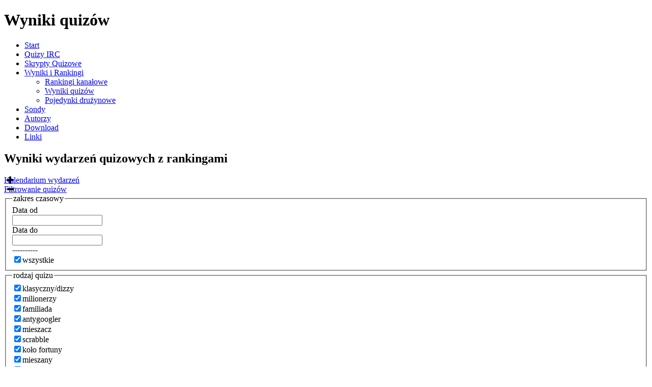

--- FILE ---
content_type: text/html; charset=UTF-8
request_url: https://www.quiz.net.pl/wyniki.php?event_id=1909
body_size: 3674
content:

<!DOCTYPE html PUBLIC "-//W3C//DTD XHTML 1.0 Strict//EN" "http://www.w3.org/TR/xhtml1/DTD/xhtml1-strict.dtd">
<html xmlns="http://www.w3.org/1999/xhtml" xml:lang="pl" lang="pl">

<head>
    <meta name="description" content="Wyniki wydarzeń quizowych." />
    <meta name="author" content="Andrzej Brański 'Andrrew'" />
    <meta name="keywords" content="quiz, quizy ircowe, wyniki quizów IRC-owych" />
    <meta http-equiv="content-type" content="text/html; charset=utf-8" />
    <meta http-equiv="content-language" content="pl" />
    <title>Wyniki wydarzeń quizowych</title>
    <link rel="stylesheet" href="css/style.css" type="text/css" media="screen" />
    <link rel="stylesheet" type="text/css" href="css/jquery.datetimepicker.css" media="screen" />
    <link rel="stylesheet" href="css/wyniki.css" type="text/css" media="screen" />
    <link rel="shortcut icon" type="image/ico" href="gfx/favicon.ico" />
    
    <script type="text/javascript" src="js/jquery.js"></script>
    <script type="text/javascript" src="js/jquery.datetimepicker.js"></script>
    <script type="text/javascript" src="js/menu.js"></script>
    <script type="text/javascript" src="js/wyniki.js"></script>
</head>

<body>
    
    <div id="wrapper">
        
        <div id="top">
        </div>

        <div id="logo">
            <h1>Wyniki quizów</h1>
        </div>
        
        <div id="nav">
            <ul class='main-menu'><li><a class='' href='http://www.quiz.net.pl/index.php'>Start</a></li><li><a class='expandable' href='http://www.quiz.net.pl/#'>Quizy IRC</a><ul class='sub-menu collapsed'><li><a href='http://www.quiz.net.pl/quiz_coto.php'>Co to quiz IRC-owy?</a></li><li><a href='http://www.quiz.net.pl/jak_grac.php'>Jak w to grać?</a></li><li><a href='http://www.quiz.net.pl/jak_odpalic.php'>Chcę zrobić quiz!</a></li><li><a href='http://www.quiz.net.pl/jak_pisac.php'>Jak pisać pytania?</a></li><li><a href='http://www.quiz.net.pl/ciekawostki.php'>Ciekawostki</a></li></ul></li><li><a class='expandable' href='http://www.quiz.net.pl/#'>Skrypty Quizowe</a><ul class='sub-menu collapsed'><li><a href='http://www.quiz.net.pl/milionerzy.php'>Milionerzy</a></li><li><a href='http://www.quiz.net.pl/dizzy.php'>Dizzy</a></li><li><a href='http://www.quiz.net.pl/familiada.php'>Familiada</a></li><li><a href='http://www.quiz.net.pl/mieszacz.php'>Mieszacz</a></li><li><a href='http://www.quiz.net.pl/1z10.php'>1 z 10</a></li><li><a href='http://www.quiz.net.pl/kolo.php'>Koło Fortuny</a></li><li><a href='http://www.quiz.net.pl/antygoogler.php'>Antygoogler</a></li><li><a href='http://www.quiz.net.pl/scrabble.php'>Scrabble</a></li><li><a href='http://www.quiz.net.pl/iquiz.php'>iQuiz</a></li><li><a href='http://www.quiz.net.pl/redhead.php'>Redhead</a></li></ul></li><li><a class='expandable' href='http://www.quiz.net.pl/#'>Wyniki i Rankingi</a><ul class='sub-menu '><li><a href='http://www.quiz.net.pl/rankingi.php'>Rankingi kanałowe</a></li><li><a href='http://www.quiz.net.pl/wyniki.php'>Wyniki quizów</a></li><li><a href='http://www.quiz.net.pl/pojedynki.php'>Pojedynki drużynowe</a></li></ul></li><li><a class='' href='http://www.quiz.net.pl/sondy.php'>Sondy</a></li><li><a class='' href='http://www.quiz.net.pl/kontakt.php'>Autorzy</a></li><li><a class='' href='http://www.quiz.net.pl/download.php'>Download</a></li><li><a class='' href='http://www.quiz.net.pl/linki.php'>Linki</a></li></ul>        </div>
        
        <div id="content">
            
            <h2>Wyniki wydarzeń quizowych z rankingami</h2>
            
            <!--  kalendarz wydarzeń -->
            <a href="#" class="result-title">Kalendarium wydarzeń</a>
            <div class='result-menu'><ul class='main-menu'><li><a href='wyniki.php?all=true'>wszystkie wydarzenia [1873]</a></li><li><a href='wyniki.php?year=2025'>2025 [2]</a></a><ul class='year-menu'><li><a href='wyniki.php?year=2025&month=1'>styczeń [2]</a></li></ul></li><li><a href='wyniki.php?year=2024'>2024 [3]</a></a><ul class='year-menu'><li><a href='wyniki.php?year=2024&month=2'>luty [3]</a></li></ul></li><li><a href='wyniki.php?year=2021'>2021 [70]</a></a><ul class='year-menu'><li><a href='wyniki.php?year=2021&month=11'>listopad [1]</a></li><li><a href='wyniki.php?year=2021&month=6'>czerwiec [4]</a></li><li><a href='wyniki.php?year=2021&month=5'>maj [11]</a></li><li><a href='wyniki.php?year=2021&month=4'>kwiecień [12]</a></li><li><a href='wyniki.php?year=2021&month=3'>marzec [11]</a></li><li><a href='wyniki.php?year=2021&month=2'>luty [12]</a></li><li><a href='wyniki.php?year=2021&month=1'>styczeń [19]</a></li></ul></li><li><a href='wyniki.php?year=2020'>2020 [221]</a></a><ul class='year-menu'><li><a href='wyniki.php?year=2020&month=12'>grudzień [18]</a></li><li><a href='wyniki.php?year=2020&month=11'>listopad [22]</a></li><li><a href='wyniki.php?year=2020&month=10'>październik [9]</a></li><li><a href='wyniki.php?year=2020&month=9'>wrzesień [16]</a></li><li><a href='wyniki.php?year=2020&month=8'>sierpień [20]</a></li><li><a href='wyniki.php?year=2020&month=7'>lipiec [18]</a></li><li><a href='wyniki.php?year=2020&month=6'>czerwiec [17]</a></li><li><a href='wyniki.php?year=2020&month=5'>maj [22]</a></li><li><a href='wyniki.php?year=2020&month=4'>kwiecień [18]</a></li><li><a href='wyniki.php?year=2020&month=3'>marzec [22]</a></li><li><a href='wyniki.php?year=2020&month=2'>luty [19]</a></li><li><a href='wyniki.php?year=2020&month=1'>styczeń [20]</a></li></ul></li><li><a href='wyniki.php?year=2019'>2019 [227]</a></a><ul class='year-menu'><li><a href='wyniki.php?year=2019&month=12'>grudzień [18]</a></li><li><a href='wyniki.php?year=2019&month=11'>listopad [18]</a></li><li><a href='wyniki.php?year=2019&month=10'>październik [18]</a></li><li><a href='wyniki.php?year=2019&month=9'>wrzesień [17]</a></li><li><a href='wyniki.php?year=2019&month=8'>sierpień [17]</a></li><li><a href='wyniki.php?year=2019&month=7'>lipiec [13]</a></li><li><a href='wyniki.php?year=2019&month=6'>czerwiec [19]</a></li><li><a href='wyniki.php?year=2019&month=5'>maj [21]</a></li><li><a href='wyniki.php?year=2019&month=4'>kwiecień [20]</a></li><li><a href='wyniki.php?year=2019&month=3'>marzec [25]</a></li><li><a href='wyniki.php?year=2019&month=2'>luty [22]</a></li><li><a href='wyniki.php?year=2019&month=1'>styczeń [19]</a></li></ul></li><li><a href='wyniki.php?year=2018'>2018 [219]</a></a><ul class='year-menu'><li><a href='wyniki.php?year=2018&month=12'>grudzień [26]</a></li><li><a href='wyniki.php?year=2018&month=11'>listopad [20]</a></li><li><a href='wyniki.php?year=2018&month=10'>październik [18]</a></li><li><a href='wyniki.php?year=2018&month=9'>wrzesień [18]</a></li><li><a href='wyniki.php?year=2018&month=8'>sierpień [23]</a></li><li><a href='wyniki.php?year=2018&month=7'>lipiec [16]</a></li><li><a href='wyniki.php?year=2018&month=6'>czerwiec [18]</a></li><li><a href='wyniki.php?year=2018&month=5'>maj [14]</a></li><li><a href='wyniki.php?year=2018&month=4'>kwiecień [17]</a></li><li><a href='wyniki.php?year=2018&month=3'>marzec [17]</a></li><li><a href='wyniki.php?year=2018&month=2'>luty [12]</a></li><li><a href='wyniki.php?year=2018&month=1'>styczeń [20]</a></li></ul></li><li><a href='wyniki.php?year=2017'>2017 [241]</a></a><ul class='year-menu'><li><a href='wyniki.php?year=2017&month=12'>grudzień [22]</a></li><li><a href='wyniki.php?year=2017&month=11'>listopad [22]</a></li><li><a href='wyniki.php?year=2017&month=10'>październik [20]</a></li><li><a href='wyniki.php?year=2017&month=9'>wrzesień [18]</a></li><li><a href='wyniki.php?year=2017&month=8'>sierpień [20]</a></li><li><a href='wyniki.php?year=2017&month=7'>lipiec [24]</a></li><li><a href='wyniki.php?year=2017&month=6'>czerwiec [14]</a></li><li><a href='wyniki.php?year=2017&month=5'>maj [16]</a></li><li><a href='wyniki.php?year=2017&month=4'>kwiecień [27]</a></li><li><a href='wyniki.php?year=2017&month=3'>marzec [20]</a></li><li><a href='wyniki.php?year=2017&month=2'>luty [19]</a></li><li><a href='wyniki.php?year=2017&month=1'>styczeń [19]</a></li></ul></li><li><a href='wyniki.php?year=2016'>2016 [240]</a></a><ul class='year-menu'><li><a href='wyniki.php?year=2016&month=12'>grudzień [17]</a></li><li><a href='wyniki.php?year=2016&month=11'>listopad [16]</a></li><li><a href='wyniki.php?year=2016&month=10'>październik [22]</a></li><li><a href='wyniki.php?year=2016&month=9'>wrzesień [24]</a></li><li><a href='wyniki.php?year=2016&month=8'>sierpień [17]</a></li><li><a href='wyniki.php?year=2016&month=7'>lipiec [19]</a></li><li><a href='wyniki.php?year=2016&month=6'>czerwiec [21]</a></li><li><a href='wyniki.php?year=2016&month=5'>maj [24]</a></li><li><a href='wyniki.php?year=2016&month=4'>kwiecień [19]</a></li><li><a href='wyniki.php?year=2016&month=3'>marzec [22]</a></li><li><a href='wyniki.php?year=2016&month=2'>luty [19]</a></li><li><a href='wyniki.php?year=2016&month=1'>styczeń [20]</a></li></ul></li><li><a href='wyniki.php?year=2015'>2015 [240]</a></a><ul class='year-menu'><li><a href='wyniki.php?year=2015&month=12'>grudzień [21]</a></li><li><a href='wyniki.php?year=2015&month=11'>listopad [19]</a></li><li><a href='wyniki.php?year=2015&month=10'>październik [20]</a></li><li><a href='wyniki.php?year=2015&month=9'>wrzesień [12]</a></li><li><a href='wyniki.php?year=2015&month=8'>sierpień [9]</a></li><li><a href='wyniki.php?year=2015&month=7'>lipiec [15]</a></li><li><a href='wyniki.php?year=2015&month=6'>czerwiec [20]</a></li><li><a href='wyniki.php?year=2015&month=5'>maj [20]</a></li><li><a href='wyniki.php?year=2015&month=4'>kwiecień [18]</a></li><li><a href='wyniki.php?year=2015&month=3'>marzec [29]</a></li><li><a href='wyniki.php?year=2015&month=2'>luty [24]</a></li><li><a href='wyniki.php?year=2015&month=1'>styczeń [33]</a></li></ul></li><li><a href='wyniki.php?year=2014'>2014 [236]</a></a><ul class='year-menu'><li><a href='wyniki.php?year=2014&month=12'>grudzień [24]</a></li><li><a href='wyniki.php?year=2014&month=11'>listopad [24]</a></li><li><a href='wyniki.php?year=2014&month=10'>październik [21]</a></li><li><a href='wyniki.php?year=2014&month=9'>wrzesień [20]</a></li><li><a href='wyniki.php?year=2014&month=8'>sierpień [26]</a></li><li><a href='wyniki.php?year=2014&month=7'>lipiec [17]</a></li><li><a href='wyniki.php?year=2014&month=6'>czerwiec [18]</a></li><li><a href='wyniki.php?year=2014&month=5'>maj [14]</a></li><li><a href='wyniki.php?year=2014&month=4'>kwiecień [12]</a></li><li><a href='wyniki.php?year=2014&month=3'>marzec [19]</a></li><li><a href='wyniki.php?year=2014&month=2'>luty [24]</a></li><li><a href='wyniki.php?year=2014&month=1'>styczeń [17]</a></li></ul></li><li><a href='wyniki.php?year=2013'>2013 [174]</a></a><ul class='year-menu'><li><a href='wyniki.php?year=2013&month=12'>grudzień [17]</a></li><li><a href='wyniki.php?year=2013&month=11'>listopad [12]</a></li><li><a href='wyniki.php?year=2013&month=10'>październik [10]</a></li><li><a href='wyniki.php?year=2013&month=9'>wrzesień [12]</a></li><li><a href='wyniki.php?year=2013&month=8'>sierpień [11]</a></li><li><a href='wyniki.php?year=2013&month=7'>lipiec [14]</a></li><li><a href='wyniki.php?year=2013&month=6'>czerwiec [21]</a></li><li><a href='wyniki.php?year=2013&month=5'>maj [22]</a></li><li><a href='wyniki.php?year=2013&month=4'>kwiecień [10]</a></li><li><a href='wyniki.php?year=2013&month=3'>marzec [22]</a></li><li><a href='wyniki.php?year=2013&month=2'>luty [11]</a></li><li><a href='wyniki.php?year=2013&month=1'>styczeń [12]</a></li></ul></li></ul></div>            <!-- ------------------------- -->     
            
            <div style="clear: both"></div>
            
            <!--  filtrowanie zaawansowane -->
            <a href="#" class="filter-title">Filtrowanie quizów</a>
            <div class='filter-form'><form id='filter-form' method='post' action='wyniki.php'><div class='filter-date'><fieldset><legend>zakres czasowy</legend><div class='filter-date-item'><label for='txtDateFrom'>Data od</label></div><div class='filter-date-item'><input type='text' id='txtDateFrom' name='txtDateFrom' value='' /></div><div class='filter-date-item'><label for='txtDateTo'>Data do</label></div><div class='filter-date-item'><input type='text' id='txtDateTo' name='txtDateTo' value='' /></div><div class='filter-date-item'>----------</div><div class='filter-date-item'><input id='cbAllDates' type='checkbox' name='all_dates' value='true' />wszystkie</div></fieldset></div><div class='filter-type'><fieldset><legend>rodzaj quizu</legend><div class='filter-type-item'><input type='checkbox' name='type[]' value='klasyczny/dizzy' checked='checked' />klasyczny/dizzy</div><div class='filter-type-item'><input type='checkbox' name='type[]' value='milionerzy' checked='checked' />milionerzy</div><div class='filter-type-item'><input type='checkbox' name='type[]' value='familiada' checked='checked' />familiada</div><div class='filter-type-item'><input type='checkbox' name='type[]' value='antygoogler' checked='checked' />antygoogler</div><div class='filter-type-item'><input type='checkbox' name='type[]' value='mieszacz' checked='checked' />mieszacz</div><div class='filter-type-item'><input type='checkbox' name='type[]' value='scrabble' checked='checked' />scrabble</div><div class='filter-type-item'><input type='checkbox' name='type[]' value='koło fortuny' checked='checked' />koło fortuny</div><div class='filter-type-item'><input type='checkbox' name='type[]' value='mieszany' checked='checked' />mieszany</div><div class='filter-type-item'><input type='checkbox' name='type[]' value='quizbot' checked='checked' />quizbot</div><div class='filter-type-item'><input type='checkbox' name='type[]' value='1 z 10' checked='checked' />1 z 10</div>----------<div class='filter-type-item'><input id='cbAllTypes' type='checkbox' name='all_types' value='true' />wszystkie</div></fieldset></div><div class='filter-place'><fieldset><legend>miejsce odbycia</legend><div class='filter-place-item'><input type='checkbox' name='place[]' value='#quiz@irc.freepeer.org' checked='checked' />#quiz na irc.freepeer.org</div><div class='filter-place-item'><input type='checkbox' name='place[]' value='#quiz.pl@irc.OnlineGamesNet.net' checked='checked' />#quiz.pl na irc.OnlineGamesNet.net</div><div class='filter-place-item'><input type='checkbox' name='place[]' value='#blogmp@irc.pirc.pl' checked='checked' />#blogmp na irc.pirc.pl</div><div class='filter-place-item'><input type='checkbox' name='place[]' value='#quiz@irc.pirc.pl' checked='checked' />#quiz na irc.pirc.pl</div><div class='filter-place-item'><input type='checkbox' name='place[]' value='#quiz-elektroda@irc.pirc.pl' checked='checked' />#quiz-elektroda na irc.pirc.pl</div><div class='filter-place-item'><input type='checkbox' name='place[]' value='#bitten@polska.irc.pl' checked='checked' />#bitten na polska.irc.pl</div><div class='filter-place-item'><input type='checkbox' name='place[]' value='#dolar@polska.irc.pl' checked='checked' />#dolar na polska.irc.pl</div><div class='filter-place-item'><input type='checkbox' name='place[]' value='#quizpl@polska.irc.pl' checked='checked' />#quizpl na polska.irc.pl</div><div class='filter-place-item'><input type='checkbox' name='place[]' value='#quiz@TG IRC' checked='checked' />#quiz na TG IRC</div>----------<div class='filter-place-item'><input id='cbAllPlaces' type='checkbox' name='all_places' value='true' />wszystkie</div></fieldset></div><div style='clear: both; margin-bottom: 20px;'></div><button id='btnFilterSubmit'>Pokaż wybrane quizy</button><input type='hidden' name='filter-form' value='true' /></form></div>            <!-- ------------------------- -->
            
            <div style="clear: both"></div>
            
            <!--  ilość wyfiltrowanych wydarzeń -->
                        <!-- ------------------------- -->
            
            <!--  lista wybranych wydarzeń -->
                        <!-- ------------------------- -->

            <!-- ranking globalny -->                
                        <!-- ------------------------- -->           
            
            <!-- informacje szczegółowe na temat wydarzenia -->            
            <h3>Szczegółowe informacje o wydarzeniu</h3><table class='scores break' cellspacing='2' cellpadding='0'><tbody class='tr-color-h'><tr><th>opis</th></tr></tbody><tbody class='tr-color-1'><tr><td>Quiz na irc.pirc.pl kanał #quiz. Autor: atufka</td></tr></tbody></table><table class='scores break' cellspacing='2' cellpadding='0'><tbody class='tr-color-h'><tr><th>data</th><th>autor</th><th>typ</th></tr></tbody><tbody class='tr-color-1'><tr><td>2020-07-19 20:30</td><td>atufka</td><td>milionerzy</td></tr></tbody></table><table class='scores break' cellspacing='2' cellpadding='0'><tbody class='tr-color-h'><tr><th>serwer</th><th>kanał</th><th>ilość pytań</th><th>kategoria</th></tr></tbody><tbody class='tr-color-1'><tr><td>irc.pirc.pl</td><td>#quiz</td><td>30</td><td>ogólna</td></tr></tbody></table><table class='scores break' cellspacing='2' cellpadding='0'><tbody class='tr-color-h'><tr><th>L.p.</th><th>nick</th><th>p.quizowe</th><th>p.rankingowe</th></tr></tbody><tbody class='tr-color-1'><tr><td>1</td><td>Ferula</td><td>32</td><td>4.6</td></tr></tbody><tbody class='tr-color-2'><tr><td>2</td><td>vago1</td><td>26</td><td>2.6</td></tr></tbody><tbody class='tr-color-1'><tr><td>3</td><td>Werewolf</td><td>25</td><td>1.8</td></tr></tbody><tbody class='tr-color-2'><tr><td>4</td><td>kult</td><td>25</td><td>1.4</td></tr></tbody><tbody class='tr-color-1'><tr><td>5</td><td>Polak_katolik</td><td>15</td><td>1.1</td></tr></tbody><tbody class='tr-color-2'><tr><td>6</td><td>springola</td><td>0</td><td>1.0</td></tr></tbody></table><table class='scores break' cellspacing='2' cellpadding='0'><tbody class='tr-color-h'><tr><th><a class='scores-back' href='#'>← powrót</a></th></tr></tbody></table>            
            <!-- ------------------------- -->
            
            <!-- wiadomość -->
            
                        
            <!-- ------------------------- -->            
                      
        </div>
        
        <div id="footer">
            <div id='copyright'>Copyright © 2008-2020 Andrrew & lutekpg</div><div id='footer-menu'><a href='http://www.quiz.net.pl/index.php'>Strona główna</a>|<a href='http://www.quiz.net.pl/kontakt.php'>Kontakt</a></div>        </div>
        
    </div>
    
</body>

</html>


--- FILE ---
content_type: text/javascript
request_url: https://www.quiz.net.pl/js/wyniki.js
body_size: 4517
content:
//
// // rozszerzenie jQuery o funkcję dekodującą adres URL
// użycie: $.QueryString["param"]
//
(function($) {
    $.QueryString = (function(a) {
        if (a == "") return {};
        var b = {};
        for (var i = 0; i < a.length; ++i)
        {
            var p=a[i].split('=');
            if (p.length != 2) continue;
            b[p[0]] = decodeURIComponent(p[1].replace(/\+/g, " "));
        }
        return b;
    })(window.location.search.substr(1).split('&'))
})(jQuery);

$(document).ready(function() {
    
    // akcja kliknięcia w link kalendarium
    $('a.result-title').click(function(event) {        
        $('div.result-menu').toggle(250,function() {
            $(this).is(':visible')
                ? $('a.result-title').css({'background': 'url(./gfx/minus24x24.png) left no-repeat'})
                : $('a.result-title').css({'background': 'url(./gfx/plus24x24.png) left no-repeat'});

        });
        
        $('a.result-title').css({'background': 'url(./gfx/plus24x24.png) left no-repeat'});
        
        event.preventDefault();        
    });
    
    // akcja kliknięcia w link filtrowania
    $('a.filter-title').click(function(event) {        
        $('div.filter-form').toggle(250,function() {
            $(this).is(':visible')
                ? $('a.filter-title').css({'background': 'url(./gfx/minus24x24.png) left no-repeat'})
                : $('a.filter-title').css({'background': 'url(./gfx/plus24x24.png) left no-repeat'});

        });
        
        $('a.filter-title').css({'background': 'url(./gfx/plus24x24.png) left no-repeat'});
        
        event.preventDefault();
    });
    
    // podpięcie kalendarzy pod kontrolki tekstowe
    $('#txtDateFrom').datetimepicker({
        lang: 'pl', timepicker: false, format: 'Y-m-d'
    });
    $('#txtDateTo').datetimepicker({
        lang: 'pl', timepicker: false, format: 'Y-m-d'
    });
    
    // wysłanie formularza
    $('#btnFilterSubmit').click(function(event) {
        $('#filter-form').submit();
        event.preventDefault();
    });    
    
    // obsługa przycisku "wszystkie" typy
    $('#cbAllTypes').click(function(event) {       
        $('.filter-type-item input:checkbox').prop('checked',$(this).prop('checked'));
    });
    $('.filter-type-item input:checkbox:not(#cbAllTypes)').click(function(event) {       
        $('#cbAllTypes').prop('checked',isAllTypesChecked);
    });    
    $('#cbAllTypes').prop('checked',isAllTypesChecked);
    // ...
    
    // obsługa przycisku "wszystkie" miejsca
    $('#cbAllPlaces').click(function(event) {       
        $('.filter-place-item input:checkbox').prop('checked',$(this).prop('checked'));
    });
    $('.filter-place-item input:checkbox:not(#cbAllPlaces)').click(function(event) {       
        $('#cbAllPlaces').prop('checked',isAllPlacesChecked);
    });    
    $('#cbAllPlaces').prop('checked',isAllPlacesChecked);
    // ...
    
    // obsługa przycisku "wszystkie" daty
    $('#cbAllDates').click(function(event) {
        $('.filter-date-item input:text').prop('value','');
    });
    $('.filter-date-item input:text').change(function(event) {
        $('#cbAllDates').prop('checked',isAllDatesEmpty);
    });
    $('#cbAllDates').prop('checked',isAllDatesEmpty);
    
    // rozwinięcie paneli rozwijalnych w zależności od parametrów GET
    if( (typeof $.QueryString["year"] !== 'undefined') || (typeof $.QueryString["all"] !== 'undefined') ) {
        $('div.result-menu').hide();
        $('a.result-title').css({'background': 'url(./gfx/plus24x24.png) left no-repeat'});
        $('div.filter-form').hide();
        $('a.filter-title').css({'background': 'url(./gfx/plus24x24.png) left no-repeat'});
    } else {
        $('div.result-menu').hide();
        $('a.result-title').css({'background': 'url(./gfx/plus24x24.png) left no-repeat'});
        $('div.filter-form').show();
        $('a.filter-title').css({'background': 'url(./gfx/minus24x24.png) left no-repeat'});
    }
    
});

function isAllTypesChecked() {
    return $('.filter-type-item input:checkbox:not(#cbAllTypes):checked').length === $('.filter-type-item input:checkbox:not(#cbAllTypes)').length;
}

function isAllPlacesChecked() {
    return $('.filter-place-item input:checkbox:not(#cbAllPlaces):checked').length === $('.filter-place-item input:checkbox:not(#cbAllPlaces)').length;
}

function isAllDatesEmpty() {
    return ($.trim($('#txtDateFrom').val()).length === 0) && ($.trim($('#txtDateTo').val()).length === 0);
}


--- FILE ---
content_type: text/javascript
request_url: https://www.quiz.net.pl/js/menu.js
body_size: 322
content:
$(document).ready(function() {
    
    // ukrycie wszystkich rozwijalnych menu...
    $('ul.sub-menu.collapsed').hide();
    
    // akcja kliknięcia w menu rozwijalne ...
    $('a.expandable').click(function(event) {
        $(this).parent().children('ul').toggle(350);
        event.preventDefault();
    });
    
});
